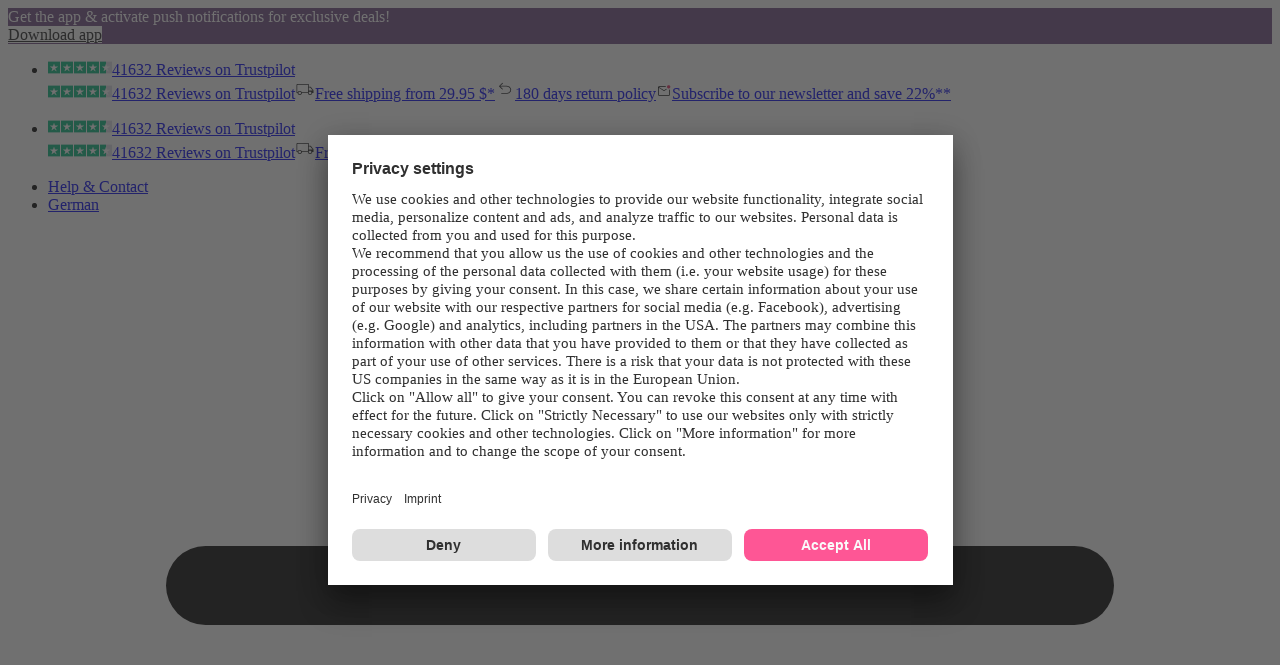

--- FILE ---
content_type: application/x-javascript;charset=utf-8
request_url: https://adtd.parfumdreams.de/id?d_visid_ver=5.2.0&d_fieldgroup=A&mcorgid=CE025F3E56F292177F000101%40AdobeOrg&mid=92070284473650948535869973028202471800&ts=1769907639442
body_size: -39
content:
{"mid":"92070284473650948535869973028202471800"}